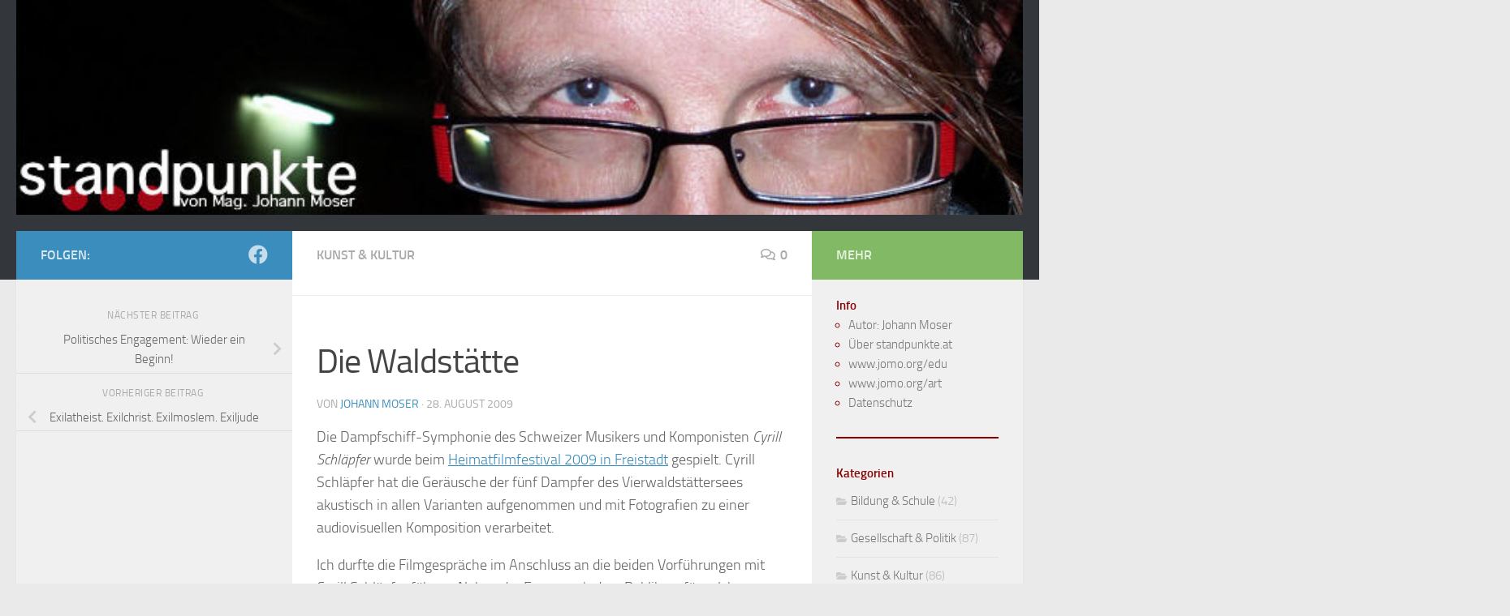

--- FILE ---
content_type: text/html; charset=UTF-8
request_url: https://standpunkte.at/die-waldstatte/
body_size: 15236
content:
<!DOCTYPE html>
<html class="no-js" dir="ltr" lang="de" prefix="og: https://ogp.me/ns#">
<head>
  <meta charset="UTF-8">
  <meta name="viewport" content="width=device-width, initial-scale=1.0">
  <link rel="profile" href="https://gmpg.org/xfn/11" />
  <link rel="pingback" href="https://standpunkte.at/xmlrpc.php">

  <title>Die Waldstätte | Standpunkte von Johann Moser</title>

		<!-- All in One SEO 4.9.3 - aioseo.com -->
	<meta name="description" content="Die Dampfschiff-Symphonie des Schweizer Musikers und Komponisten Cyrill Schläpfer wurde beim Heimatfilmfestival 2009 in Freistadt gespielt. Cyrill Schläpfer hat die Geräusche der fünf Dampfer des Vierwaldstättersees akustisch in allen Varianten aufgenommen und mit Fotografien zu einer audiovisuellen Komposition verarbeitet. Ich durfte die Filmgespräche im Anschluss an die beiden Vorführungen mit Cyrill Schläpfer führen. Neben der" />
	<meta name="robots" content="max-image-preview:large" />
	<meta name="author" content="johann moser"/>
	<link rel="canonical" href="https://standpunkte.at/die-waldstatte/" />
	<meta name="generator" content="All in One SEO (AIOSEO) 4.9.3" />
		<meta property="og:locale" content="de_DE" />
		<meta property="og:site_name" content="Standpunkte von Johann Moser | mag. johann moser" />
		<meta property="og:type" content="article" />
		<meta property="og:title" content="Die Waldstätte | Standpunkte von Johann Moser" />
		<meta property="og:description" content="Die Dampfschiff-Symphonie des Schweizer Musikers und Komponisten Cyrill Schläpfer wurde beim Heimatfilmfestival 2009 in Freistadt gespielt. Cyrill Schläpfer hat die Geräusche der fünf Dampfer des Vierwaldstättersees akustisch in allen Varianten aufgenommen und mit Fotografien zu einer audiovisuellen Komposition verarbeitet. Ich durfte die Filmgespräche im Anschluss an die beiden Vorführungen mit Cyrill Schläpfer führen. Neben der" />
		<meta property="og:url" content="https://standpunkte.at/die-waldstatte/" />
		<meta property="article:published_time" content="2009-08-28T12:17:32+00:00" />
		<meta property="article:modified_time" content="2022-01-19T20:25:32+00:00" />
		<meta name="twitter:card" content="summary" />
		<meta name="twitter:title" content="Die Waldstätte | Standpunkte von Johann Moser" />
		<meta name="twitter:description" content="Die Dampfschiff-Symphonie des Schweizer Musikers und Komponisten Cyrill Schläpfer wurde beim Heimatfilmfestival 2009 in Freistadt gespielt. Cyrill Schläpfer hat die Geräusche der fünf Dampfer des Vierwaldstättersees akustisch in allen Varianten aufgenommen und mit Fotografien zu einer audiovisuellen Komposition verarbeitet. Ich durfte die Filmgespräche im Anschluss an die beiden Vorführungen mit Cyrill Schläpfer führen. Neben der" />
		<script type="application/ld+json" class="aioseo-schema">
			{"@context":"https:\/\/schema.org","@graph":[{"@type":"Article","@id":"https:\/\/standpunkte.at\/die-waldstatte\/#article","name":"Die Waldst\u00e4tte | Standpunkte von Johann Moser","headline":"Die Waldst\u00e4tte","author":{"@id":"https:\/\/standpunkte.at\/author\/admin\/#author"},"publisher":{"@id":"https:\/\/standpunkte.at\/#organization"},"datePublished":"2009-08-28T13:17:32+01:00","dateModified":"2022-01-19T21:25:32+01:00","inLanguage":"de-DE","mainEntityOfPage":{"@id":"https:\/\/standpunkte.at\/die-waldstatte\/#webpage"},"isPartOf":{"@id":"https:\/\/standpunkte.at\/die-waldstatte\/#webpage"},"articleSection":"Kunst &amp; Kultur"},{"@type":"BreadcrumbList","@id":"https:\/\/standpunkte.at\/die-waldstatte\/#breadcrumblist","itemListElement":[{"@type":"ListItem","@id":"https:\/\/standpunkte.at#listItem","position":1,"name":"Home","item":"https:\/\/standpunkte.at","nextItem":{"@type":"ListItem","@id":"https:\/\/standpunkte.at\/kategorie\/kunst-kultur\/#listItem","name":"Kunst &amp; Kultur"}},{"@type":"ListItem","@id":"https:\/\/standpunkte.at\/kategorie\/kunst-kultur\/#listItem","position":2,"name":"Kunst &amp; Kultur","item":"https:\/\/standpunkte.at\/kategorie\/kunst-kultur\/","nextItem":{"@type":"ListItem","@id":"https:\/\/standpunkte.at\/die-waldstatte\/#listItem","name":"Die Waldst\u00e4tte"},"previousItem":{"@type":"ListItem","@id":"https:\/\/standpunkte.at#listItem","name":"Home"}},{"@type":"ListItem","@id":"https:\/\/standpunkte.at\/die-waldstatte\/#listItem","position":3,"name":"Die Waldst\u00e4tte","previousItem":{"@type":"ListItem","@id":"https:\/\/standpunkte.at\/kategorie\/kunst-kultur\/#listItem","name":"Kunst &amp; Kultur"}}]},{"@type":"Organization","@id":"https:\/\/standpunkte.at\/#organization","name":"Standpunkte von Johann Moser","description":"mag. johann moser","url":"https:\/\/standpunkte.at\/"},{"@type":"Person","@id":"https:\/\/standpunkte.at\/author\/admin\/#author","url":"https:\/\/standpunkte.at\/author\/admin\/","name":"johann moser","image":{"@type":"ImageObject","@id":"https:\/\/standpunkte.at\/die-waldstatte\/#authorImage","url":"https:\/\/secure.gravatar.com\/avatar\/ddac5d28a25cae3e0fa3e9ed3e8b6a6e63a5aac6d3d075d7916c3e934ccecf69?s=96&d=mm&r=g","width":96,"height":96,"caption":"johann moser"}},{"@type":"WebPage","@id":"https:\/\/standpunkte.at\/die-waldstatte\/#webpage","url":"https:\/\/standpunkte.at\/die-waldstatte\/","name":"Die Waldst\u00e4tte | Standpunkte von Johann Moser","description":"Die Dampfschiff-Symphonie des Schweizer Musikers und Komponisten Cyrill Schl\u00e4pfer wurde beim Heimatfilmfestival 2009 in Freistadt gespielt. Cyrill Schl\u00e4pfer hat die Ger\u00e4usche der f\u00fcnf Dampfer des Vierwaldst\u00e4ttersees akustisch in allen Varianten aufgenommen und mit Fotografien zu einer audiovisuellen Komposition verarbeitet. Ich durfte die Filmgespr\u00e4che im Anschluss an die beiden Vorf\u00fchrungen mit Cyrill Schl\u00e4pfer f\u00fchren. Neben der","inLanguage":"de-DE","isPartOf":{"@id":"https:\/\/standpunkte.at\/#website"},"breadcrumb":{"@id":"https:\/\/standpunkte.at\/die-waldstatte\/#breadcrumblist"},"author":{"@id":"https:\/\/standpunkte.at\/author\/admin\/#author"},"creator":{"@id":"https:\/\/standpunkte.at\/author\/admin\/#author"},"datePublished":"2009-08-28T13:17:32+01:00","dateModified":"2022-01-19T21:25:32+01:00"},{"@type":"WebSite","@id":"https:\/\/standpunkte.at\/#website","url":"https:\/\/standpunkte.at\/","name":"Standpunkte von Johann Moser","description":"mag. johann moser","inLanguage":"de-DE","publisher":{"@id":"https:\/\/standpunkte.at\/#organization"}}]}
		</script>
		<!-- All in One SEO -->

<script>document.documentElement.className = document.documentElement.className.replace("no-js","js");</script>
<link rel="alternate" type="application/rss+xml" title="Standpunkte von Johann Moser &raquo; Feed" href="https://standpunkte.at/feed/" />
<link rel="alternate" type="application/rss+xml" title="Standpunkte von Johann Moser &raquo; Kommentar-Feed" href="https://standpunkte.at/comments/feed/" />
<link rel="alternate" type="application/rss+xml" title="Standpunkte von Johann Moser &raquo; Die Waldstätte-Kommentar-Feed" href="https://standpunkte.at/die-waldstatte/feed/" />
<link rel="alternate" title="oEmbed (JSON)" type="application/json+oembed" href="https://standpunkte.at/wp-json/oembed/1.0/embed?url=https%3A%2F%2Fstandpunkte.at%2Fdie-waldstatte%2F" />
<link rel="alternate" title="oEmbed (XML)" type="text/xml+oembed" href="https://standpunkte.at/wp-json/oembed/1.0/embed?url=https%3A%2F%2Fstandpunkte.at%2Fdie-waldstatte%2F&#038;format=xml" />
<style id='wp-img-auto-sizes-contain-inline-css'>
img:is([sizes=auto i],[sizes^="auto," i]){contain-intrinsic-size:3000px 1500px}
/*# sourceURL=wp-img-auto-sizes-contain-inline-css */
</style>
<style id='wp-emoji-styles-inline-css'>

	img.wp-smiley, img.emoji {
		display: inline !important;
		border: none !important;
		box-shadow: none !important;
		height: 1em !important;
		width: 1em !important;
		margin: 0 0.07em !important;
		vertical-align: -0.1em !important;
		background: none !important;
		padding: 0 !important;
	}
/*# sourceURL=wp-emoji-styles-inline-css */
</style>
<style id='wp-block-library-inline-css'>
:root{--wp-block-synced-color:#7a00df;--wp-block-synced-color--rgb:122,0,223;--wp-bound-block-color:var(--wp-block-synced-color);--wp-editor-canvas-background:#ddd;--wp-admin-theme-color:#007cba;--wp-admin-theme-color--rgb:0,124,186;--wp-admin-theme-color-darker-10:#006ba1;--wp-admin-theme-color-darker-10--rgb:0,107,160.5;--wp-admin-theme-color-darker-20:#005a87;--wp-admin-theme-color-darker-20--rgb:0,90,135;--wp-admin-border-width-focus:2px}@media (min-resolution:192dpi){:root{--wp-admin-border-width-focus:1.5px}}.wp-element-button{cursor:pointer}:root .has-very-light-gray-background-color{background-color:#eee}:root .has-very-dark-gray-background-color{background-color:#313131}:root .has-very-light-gray-color{color:#eee}:root .has-very-dark-gray-color{color:#313131}:root .has-vivid-green-cyan-to-vivid-cyan-blue-gradient-background{background:linear-gradient(135deg,#00d084,#0693e3)}:root .has-purple-crush-gradient-background{background:linear-gradient(135deg,#34e2e4,#4721fb 50%,#ab1dfe)}:root .has-hazy-dawn-gradient-background{background:linear-gradient(135deg,#faaca8,#dad0ec)}:root .has-subdued-olive-gradient-background{background:linear-gradient(135deg,#fafae1,#67a671)}:root .has-atomic-cream-gradient-background{background:linear-gradient(135deg,#fdd79a,#004a59)}:root .has-nightshade-gradient-background{background:linear-gradient(135deg,#330968,#31cdcf)}:root .has-midnight-gradient-background{background:linear-gradient(135deg,#020381,#2874fc)}:root{--wp--preset--font-size--normal:16px;--wp--preset--font-size--huge:42px}.has-regular-font-size{font-size:1em}.has-larger-font-size{font-size:2.625em}.has-normal-font-size{font-size:var(--wp--preset--font-size--normal)}.has-huge-font-size{font-size:var(--wp--preset--font-size--huge)}.has-text-align-center{text-align:center}.has-text-align-left{text-align:left}.has-text-align-right{text-align:right}.has-fit-text{white-space:nowrap!important}#end-resizable-editor-section{display:none}.aligncenter{clear:both}.items-justified-left{justify-content:flex-start}.items-justified-center{justify-content:center}.items-justified-right{justify-content:flex-end}.items-justified-space-between{justify-content:space-between}.screen-reader-text{border:0;clip-path:inset(50%);height:1px;margin:-1px;overflow:hidden;padding:0;position:absolute;width:1px;word-wrap:normal!important}.screen-reader-text:focus{background-color:#ddd;clip-path:none;color:#444;display:block;font-size:1em;height:auto;left:5px;line-height:normal;padding:15px 23px 14px;text-decoration:none;top:5px;width:auto;z-index:100000}html :where(.has-border-color){border-style:solid}html :where([style*=border-top-color]){border-top-style:solid}html :where([style*=border-right-color]){border-right-style:solid}html :where([style*=border-bottom-color]){border-bottom-style:solid}html :where([style*=border-left-color]){border-left-style:solid}html :where([style*=border-width]){border-style:solid}html :where([style*=border-top-width]){border-top-style:solid}html :where([style*=border-right-width]){border-right-style:solid}html :where([style*=border-bottom-width]){border-bottom-style:solid}html :where([style*=border-left-width]){border-left-style:solid}html :where(img[class*=wp-image-]){height:auto;max-width:100%}:where(figure){margin:0 0 1em}html :where(.is-position-sticky){--wp-admin--admin-bar--position-offset:var(--wp-admin--admin-bar--height,0px)}@media screen and (max-width:600px){html :where(.is-position-sticky){--wp-admin--admin-bar--position-offset:0px}}

/*# sourceURL=wp-block-library-inline-css */
</style><style id='wp-block-categories-inline-css'>
.wp-block-categories{box-sizing:border-box}.wp-block-categories.alignleft{margin-right:2em}.wp-block-categories.alignright{margin-left:2em}.wp-block-categories.wp-block-categories-dropdown.aligncenter{text-align:center}.wp-block-categories .wp-block-categories__label{display:block;width:100%}
/*# sourceURL=https://standpunkte.at/wp-includes/blocks/categories/style.min.css */
</style>
<style id='wp-block-heading-inline-css'>
h1:where(.wp-block-heading).has-background,h2:where(.wp-block-heading).has-background,h3:where(.wp-block-heading).has-background,h4:where(.wp-block-heading).has-background,h5:where(.wp-block-heading).has-background,h6:where(.wp-block-heading).has-background{padding:1.25em 2.375em}h1.has-text-align-left[style*=writing-mode]:where([style*=vertical-lr]),h1.has-text-align-right[style*=writing-mode]:where([style*=vertical-rl]),h2.has-text-align-left[style*=writing-mode]:where([style*=vertical-lr]),h2.has-text-align-right[style*=writing-mode]:where([style*=vertical-rl]),h3.has-text-align-left[style*=writing-mode]:where([style*=vertical-lr]),h3.has-text-align-right[style*=writing-mode]:where([style*=vertical-rl]),h4.has-text-align-left[style*=writing-mode]:where([style*=vertical-lr]),h4.has-text-align-right[style*=writing-mode]:where([style*=vertical-rl]),h5.has-text-align-left[style*=writing-mode]:where([style*=vertical-lr]),h5.has-text-align-right[style*=writing-mode]:where([style*=vertical-rl]),h6.has-text-align-left[style*=writing-mode]:where([style*=vertical-lr]),h6.has-text-align-right[style*=writing-mode]:where([style*=vertical-rl]){rotate:180deg}
/*# sourceURL=https://standpunkte.at/wp-includes/blocks/heading/style.min.css */
</style>
<style id='wp-block-latest-comments-inline-css'>
ol.wp-block-latest-comments{box-sizing:border-box;margin-left:0}:where(.wp-block-latest-comments:not([style*=line-height] .wp-block-latest-comments__comment)){line-height:1.1}:where(.wp-block-latest-comments:not([style*=line-height] .wp-block-latest-comments__comment-excerpt p)){line-height:1.8}.has-dates :where(.wp-block-latest-comments:not([style*=line-height])),.has-excerpts :where(.wp-block-latest-comments:not([style*=line-height])){line-height:1.5}.wp-block-latest-comments .wp-block-latest-comments{padding-left:0}.wp-block-latest-comments__comment{list-style:none;margin-bottom:1em}.has-avatars .wp-block-latest-comments__comment{list-style:none;min-height:2.25em}.has-avatars .wp-block-latest-comments__comment .wp-block-latest-comments__comment-excerpt,.has-avatars .wp-block-latest-comments__comment .wp-block-latest-comments__comment-meta{margin-left:3.25em}.wp-block-latest-comments__comment-excerpt p{font-size:.875em;margin:.36em 0 1.4em}.wp-block-latest-comments__comment-date{display:block;font-size:.75em}.wp-block-latest-comments .avatar,.wp-block-latest-comments__comment-avatar{border-radius:1.5em;display:block;float:left;height:2.5em;margin-right:.75em;width:2.5em}.wp-block-latest-comments[class*=-font-size] a,.wp-block-latest-comments[style*=font-size] a{font-size:inherit}
/*# sourceURL=https://standpunkte.at/wp-includes/blocks/latest-comments/style.min.css */
</style>
<style id='wp-block-latest-posts-inline-css'>
.wp-block-latest-posts{box-sizing:border-box}.wp-block-latest-posts.alignleft{margin-right:2em}.wp-block-latest-posts.alignright{margin-left:2em}.wp-block-latest-posts.wp-block-latest-posts__list{list-style:none}.wp-block-latest-posts.wp-block-latest-posts__list li{clear:both;overflow-wrap:break-word}.wp-block-latest-posts.is-grid{display:flex;flex-wrap:wrap}.wp-block-latest-posts.is-grid li{margin:0 1.25em 1.25em 0;width:100%}@media (min-width:600px){.wp-block-latest-posts.columns-2 li{width:calc(50% - .625em)}.wp-block-latest-posts.columns-2 li:nth-child(2n){margin-right:0}.wp-block-latest-posts.columns-3 li{width:calc(33.33333% - .83333em)}.wp-block-latest-posts.columns-3 li:nth-child(3n){margin-right:0}.wp-block-latest-posts.columns-4 li{width:calc(25% - .9375em)}.wp-block-latest-posts.columns-4 li:nth-child(4n){margin-right:0}.wp-block-latest-posts.columns-5 li{width:calc(20% - 1em)}.wp-block-latest-posts.columns-5 li:nth-child(5n){margin-right:0}.wp-block-latest-posts.columns-6 li{width:calc(16.66667% - 1.04167em)}.wp-block-latest-posts.columns-6 li:nth-child(6n){margin-right:0}}:root :where(.wp-block-latest-posts.is-grid){padding:0}:root :where(.wp-block-latest-posts.wp-block-latest-posts__list){padding-left:0}.wp-block-latest-posts__post-author,.wp-block-latest-posts__post-date{display:block;font-size:.8125em}.wp-block-latest-posts__post-excerpt,.wp-block-latest-posts__post-full-content{margin-bottom:1em;margin-top:.5em}.wp-block-latest-posts__featured-image a{display:inline-block}.wp-block-latest-posts__featured-image img{height:auto;max-width:100%;width:auto}.wp-block-latest-posts__featured-image.alignleft{float:left;margin-right:1em}.wp-block-latest-posts__featured-image.alignright{float:right;margin-left:1em}.wp-block-latest-posts__featured-image.aligncenter{margin-bottom:1em;text-align:center}
/*# sourceURL=https://standpunkte.at/wp-includes/blocks/latest-posts/style.min.css */
</style>
<style id='wp-block-page-list-inline-css'>
.wp-block-navigation .wp-block-page-list{align-items:var(--navigation-layout-align,initial);background-color:inherit;display:flex;flex-direction:var(--navigation-layout-direction,initial);flex-wrap:var(--navigation-layout-wrap,wrap);justify-content:var(--navigation-layout-justify,initial)}.wp-block-navigation .wp-block-navigation-item{background-color:inherit}.wp-block-page-list{box-sizing:border-box}
/*# sourceURL=https://standpunkte.at/wp-includes/blocks/page-list/style.min.css */
</style>
<style id='wp-block-paragraph-inline-css'>
.is-small-text{font-size:.875em}.is-regular-text{font-size:1em}.is-large-text{font-size:2.25em}.is-larger-text{font-size:3em}.has-drop-cap:not(:focus):first-letter{float:left;font-size:8.4em;font-style:normal;font-weight:100;line-height:.68;margin:.05em .1em 0 0;text-transform:uppercase}body.rtl .has-drop-cap:not(:focus):first-letter{float:none;margin-left:.1em}p.has-drop-cap.has-background{overflow:hidden}:root :where(p.has-background){padding:1.25em 2.375em}:where(p.has-text-color:not(.has-link-color)) a{color:inherit}p.has-text-align-left[style*="writing-mode:vertical-lr"],p.has-text-align-right[style*="writing-mode:vertical-rl"]{rotate:180deg}
/*# sourceURL=https://standpunkte.at/wp-includes/blocks/paragraph/style.min.css */
</style>
<style id='wp-block-separator-inline-css'>
@charset "UTF-8";.wp-block-separator{border:none;border-top:2px solid}:root :where(.wp-block-separator.is-style-dots){height:auto;line-height:1;text-align:center}:root :where(.wp-block-separator.is-style-dots):before{color:currentColor;content:"···";font-family:serif;font-size:1.5em;letter-spacing:2em;padding-left:2em}.wp-block-separator.is-style-dots{background:none!important;border:none!important}
/*# sourceURL=https://standpunkte.at/wp-includes/blocks/separator/style.min.css */
</style>
<style id='global-styles-inline-css'>
:root{--wp--preset--aspect-ratio--square: 1;--wp--preset--aspect-ratio--4-3: 4/3;--wp--preset--aspect-ratio--3-4: 3/4;--wp--preset--aspect-ratio--3-2: 3/2;--wp--preset--aspect-ratio--2-3: 2/3;--wp--preset--aspect-ratio--16-9: 16/9;--wp--preset--aspect-ratio--9-16: 9/16;--wp--preset--color--black: #000000;--wp--preset--color--cyan-bluish-gray: #abb8c3;--wp--preset--color--white: #ffffff;--wp--preset--color--pale-pink: #f78da7;--wp--preset--color--vivid-red: #cf2e2e;--wp--preset--color--luminous-vivid-orange: #ff6900;--wp--preset--color--luminous-vivid-amber: #fcb900;--wp--preset--color--light-green-cyan: #7bdcb5;--wp--preset--color--vivid-green-cyan: #00d084;--wp--preset--color--pale-cyan-blue: #8ed1fc;--wp--preset--color--vivid-cyan-blue: #0693e3;--wp--preset--color--vivid-purple: #9b51e0;--wp--preset--gradient--vivid-cyan-blue-to-vivid-purple: linear-gradient(135deg,rgb(6,147,227) 0%,rgb(155,81,224) 100%);--wp--preset--gradient--light-green-cyan-to-vivid-green-cyan: linear-gradient(135deg,rgb(122,220,180) 0%,rgb(0,208,130) 100%);--wp--preset--gradient--luminous-vivid-amber-to-luminous-vivid-orange: linear-gradient(135deg,rgb(252,185,0) 0%,rgb(255,105,0) 100%);--wp--preset--gradient--luminous-vivid-orange-to-vivid-red: linear-gradient(135deg,rgb(255,105,0) 0%,rgb(207,46,46) 100%);--wp--preset--gradient--very-light-gray-to-cyan-bluish-gray: linear-gradient(135deg,rgb(238,238,238) 0%,rgb(169,184,195) 100%);--wp--preset--gradient--cool-to-warm-spectrum: linear-gradient(135deg,rgb(74,234,220) 0%,rgb(151,120,209) 20%,rgb(207,42,186) 40%,rgb(238,44,130) 60%,rgb(251,105,98) 80%,rgb(254,248,76) 100%);--wp--preset--gradient--blush-light-purple: linear-gradient(135deg,rgb(255,206,236) 0%,rgb(152,150,240) 100%);--wp--preset--gradient--blush-bordeaux: linear-gradient(135deg,rgb(254,205,165) 0%,rgb(254,45,45) 50%,rgb(107,0,62) 100%);--wp--preset--gradient--luminous-dusk: linear-gradient(135deg,rgb(255,203,112) 0%,rgb(199,81,192) 50%,rgb(65,88,208) 100%);--wp--preset--gradient--pale-ocean: linear-gradient(135deg,rgb(255,245,203) 0%,rgb(182,227,212) 50%,rgb(51,167,181) 100%);--wp--preset--gradient--electric-grass: linear-gradient(135deg,rgb(202,248,128) 0%,rgb(113,206,126) 100%);--wp--preset--gradient--midnight: linear-gradient(135deg,rgb(2,3,129) 0%,rgb(40,116,252) 100%);--wp--preset--font-size--small: 13px;--wp--preset--font-size--medium: 20px;--wp--preset--font-size--large: 36px;--wp--preset--font-size--x-large: 42px;--wp--preset--spacing--20: 0.44rem;--wp--preset--spacing--30: 0.67rem;--wp--preset--spacing--40: 1rem;--wp--preset--spacing--50: 1.5rem;--wp--preset--spacing--60: 2.25rem;--wp--preset--spacing--70: 3.38rem;--wp--preset--spacing--80: 5.06rem;--wp--preset--shadow--natural: 6px 6px 9px rgba(0, 0, 0, 0.2);--wp--preset--shadow--deep: 12px 12px 50px rgba(0, 0, 0, 0.4);--wp--preset--shadow--sharp: 6px 6px 0px rgba(0, 0, 0, 0.2);--wp--preset--shadow--outlined: 6px 6px 0px -3px rgb(255, 255, 255), 6px 6px rgb(0, 0, 0);--wp--preset--shadow--crisp: 6px 6px 0px rgb(0, 0, 0);}:where(.is-layout-flex){gap: 0.5em;}:where(.is-layout-grid){gap: 0.5em;}body .is-layout-flex{display: flex;}.is-layout-flex{flex-wrap: wrap;align-items: center;}.is-layout-flex > :is(*, div){margin: 0;}body .is-layout-grid{display: grid;}.is-layout-grid > :is(*, div){margin: 0;}:where(.wp-block-columns.is-layout-flex){gap: 2em;}:where(.wp-block-columns.is-layout-grid){gap: 2em;}:where(.wp-block-post-template.is-layout-flex){gap: 1.25em;}:where(.wp-block-post-template.is-layout-grid){gap: 1.25em;}.has-black-color{color: var(--wp--preset--color--black) !important;}.has-cyan-bluish-gray-color{color: var(--wp--preset--color--cyan-bluish-gray) !important;}.has-white-color{color: var(--wp--preset--color--white) !important;}.has-pale-pink-color{color: var(--wp--preset--color--pale-pink) !important;}.has-vivid-red-color{color: var(--wp--preset--color--vivid-red) !important;}.has-luminous-vivid-orange-color{color: var(--wp--preset--color--luminous-vivid-orange) !important;}.has-luminous-vivid-amber-color{color: var(--wp--preset--color--luminous-vivid-amber) !important;}.has-light-green-cyan-color{color: var(--wp--preset--color--light-green-cyan) !important;}.has-vivid-green-cyan-color{color: var(--wp--preset--color--vivid-green-cyan) !important;}.has-pale-cyan-blue-color{color: var(--wp--preset--color--pale-cyan-blue) !important;}.has-vivid-cyan-blue-color{color: var(--wp--preset--color--vivid-cyan-blue) !important;}.has-vivid-purple-color{color: var(--wp--preset--color--vivid-purple) !important;}.has-black-background-color{background-color: var(--wp--preset--color--black) !important;}.has-cyan-bluish-gray-background-color{background-color: var(--wp--preset--color--cyan-bluish-gray) !important;}.has-white-background-color{background-color: var(--wp--preset--color--white) !important;}.has-pale-pink-background-color{background-color: var(--wp--preset--color--pale-pink) !important;}.has-vivid-red-background-color{background-color: var(--wp--preset--color--vivid-red) !important;}.has-luminous-vivid-orange-background-color{background-color: var(--wp--preset--color--luminous-vivid-orange) !important;}.has-luminous-vivid-amber-background-color{background-color: var(--wp--preset--color--luminous-vivid-amber) !important;}.has-light-green-cyan-background-color{background-color: var(--wp--preset--color--light-green-cyan) !important;}.has-vivid-green-cyan-background-color{background-color: var(--wp--preset--color--vivid-green-cyan) !important;}.has-pale-cyan-blue-background-color{background-color: var(--wp--preset--color--pale-cyan-blue) !important;}.has-vivid-cyan-blue-background-color{background-color: var(--wp--preset--color--vivid-cyan-blue) !important;}.has-vivid-purple-background-color{background-color: var(--wp--preset--color--vivid-purple) !important;}.has-black-border-color{border-color: var(--wp--preset--color--black) !important;}.has-cyan-bluish-gray-border-color{border-color: var(--wp--preset--color--cyan-bluish-gray) !important;}.has-white-border-color{border-color: var(--wp--preset--color--white) !important;}.has-pale-pink-border-color{border-color: var(--wp--preset--color--pale-pink) !important;}.has-vivid-red-border-color{border-color: var(--wp--preset--color--vivid-red) !important;}.has-luminous-vivid-orange-border-color{border-color: var(--wp--preset--color--luminous-vivid-orange) !important;}.has-luminous-vivid-amber-border-color{border-color: var(--wp--preset--color--luminous-vivid-amber) !important;}.has-light-green-cyan-border-color{border-color: var(--wp--preset--color--light-green-cyan) !important;}.has-vivid-green-cyan-border-color{border-color: var(--wp--preset--color--vivid-green-cyan) !important;}.has-pale-cyan-blue-border-color{border-color: var(--wp--preset--color--pale-cyan-blue) !important;}.has-vivid-cyan-blue-border-color{border-color: var(--wp--preset--color--vivid-cyan-blue) !important;}.has-vivid-purple-border-color{border-color: var(--wp--preset--color--vivid-purple) !important;}.has-vivid-cyan-blue-to-vivid-purple-gradient-background{background: var(--wp--preset--gradient--vivid-cyan-blue-to-vivid-purple) !important;}.has-light-green-cyan-to-vivid-green-cyan-gradient-background{background: var(--wp--preset--gradient--light-green-cyan-to-vivid-green-cyan) !important;}.has-luminous-vivid-amber-to-luminous-vivid-orange-gradient-background{background: var(--wp--preset--gradient--luminous-vivid-amber-to-luminous-vivid-orange) !important;}.has-luminous-vivid-orange-to-vivid-red-gradient-background{background: var(--wp--preset--gradient--luminous-vivid-orange-to-vivid-red) !important;}.has-very-light-gray-to-cyan-bluish-gray-gradient-background{background: var(--wp--preset--gradient--very-light-gray-to-cyan-bluish-gray) !important;}.has-cool-to-warm-spectrum-gradient-background{background: var(--wp--preset--gradient--cool-to-warm-spectrum) !important;}.has-blush-light-purple-gradient-background{background: var(--wp--preset--gradient--blush-light-purple) !important;}.has-blush-bordeaux-gradient-background{background: var(--wp--preset--gradient--blush-bordeaux) !important;}.has-luminous-dusk-gradient-background{background: var(--wp--preset--gradient--luminous-dusk) !important;}.has-pale-ocean-gradient-background{background: var(--wp--preset--gradient--pale-ocean) !important;}.has-electric-grass-gradient-background{background: var(--wp--preset--gradient--electric-grass) !important;}.has-midnight-gradient-background{background: var(--wp--preset--gradient--midnight) !important;}.has-small-font-size{font-size: var(--wp--preset--font-size--small) !important;}.has-medium-font-size{font-size: var(--wp--preset--font-size--medium) !important;}.has-large-font-size{font-size: var(--wp--preset--font-size--large) !important;}.has-x-large-font-size{font-size: var(--wp--preset--font-size--x-large) !important;}
/*# sourceURL=global-styles-inline-css */
</style>

<style id='classic-theme-styles-inline-css'>
/*! This file is auto-generated */
.wp-block-button__link{color:#fff;background-color:#32373c;border-radius:9999px;box-shadow:none;text-decoration:none;padding:calc(.667em + 2px) calc(1.333em + 2px);font-size:1.125em}.wp-block-file__button{background:#32373c;color:#fff;text-decoration:none}
/*# sourceURL=/wp-includes/css/classic-themes.min.css */
</style>
<link rel='stylesheet' id='parent-style-css' href='https://standpunkte.at/wp-content/themes/hueman/style.css?ver=6.9' media='all' />
<link rel='stylesheet' id='hueman-main-style-css' href='https://standpunkte.at/wp-content/themes/hueman/assets/front/css/main.min.css?ver=3.7.27' media='all' />
<style id='hueman-main-style-inline-css'>
body { font-size:1.00rem; }@media only screen and (min-width: 720px) {
        .nav > li { font-size:1.00rem; }
      }::selection { background-color: #3b8dbd; }
::-moz-selection { background-color: #3b8dbd; }a,a>span.hu-external::after,.themeform label .required,#flexslider-featured .flex-direction-nav .flex-next:hover,#flexslider-featured .flex-direction-nav .flex-prev:hover,.post-hover:hover .post-title a,.post-title a:hover,.sidebar.s1 .post-nav li a:hover i,.content .post-nav li a:hover i,.post-related a:hover,.sidebar.s1 .widget_rss ul li a,#footer .widget_rss ul li a,.sidebar.s1 .widget_calendar a,#footer .widget_calendar a,.sidebar.s1 .alx-tab .tab-item-category a,.sidebar.s1 .alx-posts .post-item-category a,.sidebar.s1 .alx-tab li:hover .tab-item-title a,.sidebar.s1 .alx-tab li:hover .tab-item-comment a,.sidebar.s1 .alx-posts li:hover .post-item-title a,#footer .alx-tab .tab-item-category a,#footer .alx-posts .post-item-category a,#footer .alx-tab li:hover .tab-item-title a,#footer .alx-tab li:hover .tab-item-comment a,#footer .alx-posts li:hover .post-item-title a,.comment-tabs li.active a,.comment-awaiting-moderation,.child-menu a:hover,.child-menu .current_page_item > a,.wp-pagenavi a{ color: #3b8dbd; }input[type="submit"],.themeform button[type="submit"],.sidebar.s1 .sidebar-top,.sidebar.s1 .sidebar-toggle,#flexslider-featured .flex-control-nav li a.flex-active,.post-tags a:hover,.sidebar.s1 .widget_calendar caption,#footer .widget_calendar caption,.author-bio .bio-avatar:after,.commentlist li.bypostauthor > .comment-body:after,.commentlist li.comment-author-admin > .comment-body:after{ background-color: #3b8dbd; }.post-format .format-container { border-color: #3b8dbd; }.sidebar.s1 .alx-tabs-nav li.active a,#footer .alx-tabs-nav li.active a,.comment-tabs li.active a,.wp-pagenavi a:hover,.wp-pagenavi a:active,.wp-pagenavi span.current{ border-bottom-color: #3b8dbd!important; }.sidebar.s2 .post-nav li a:hover i,
.sidebar.s2 .widget_rss ul li a,
.sidebar.s2 .widget_calendar a,
.sidebar.s2 .alx-tab .tab-item-category a,
.sidebar.s2 .alx-posts .post-item-category a,
.sidebar.s2 .alx-tab li:hover .tab-item-title a,
.sidebar.s2 .alx-tab li:hover .tab-item-comment a,
.sidebar.s2 .alx-posts li:hover .post-item-title a { color: #82b965; }
.sidebar.s2 .sidebar-top,.sidebar.s2 .sidebar-toggle,.post-comments,.jp-play-bar,.jp-volume-bar-value,.sidebar.s2 .widget_calendar caption{ background-color: #82b965; }.sidebar.s2 .alx-tabs-nav li.active a { border-bottom-color: #82b965; }
.post-comments::before { border-right-color: #82b965; }
      .search-expand,
              #nav-topbar.nav-container { background-color: #26272b}@media only screen and (min-width: 720px) {
                #nav-topbar .nav ul { background-color: #26272b; }
              }.is-scrolled #header .nav-container.desktop-sticky,
              .is-scrolled #header .search-expand { background-color: #26272b; background-color: rgba(38,39,43,0.90) }.is-scrolled .topbar-transparent #nav-topbar.desktop-sticky .nav ul { background-color: #26272b; background-color: rgba(38,39,43,0.95) }#header { background-color: #33363b; }
@media only screen and (min-width: 720px) {
  #nav-header .nav ul { background-color: #33363b; }
}
        #header #nav-mobile { background-color: #33363b; }.is-scrolled #header #nav-mobile { background-color: #33363b; background-color: rgba(51,54,59,0.90) }#nav-header.nav-container, #main-header-search .search-expand { background-color: #33363b; }
@media only screen and (min-width: 720px) {
  #nav-header .nav ul { background-color: #33363b; }
}
        body { background-color: #eaeaea; }
/*# sourceURL=hueman-main-style-inline-css */
</style>
<link rel='stylesheet' id='theme-stylesheet-css' href='https://standpunkte.at/wp-content/themes/hueman-child/style.css?ver=1.0.0' media='all' />
<link rel='stylesheet' id='hueman-font-awesome-css' href='https://standpunkte.at/wp-content/themes/hueman/assets/front/css/font-awesome.min.css?ver=3.7.27' media='all' />
<script src="https://standpunkte.at/wp-includes/js/jquery/jquery.min.js?ver=3.7.1" id="jquery-core-js"></script>
<script src="https://standpunkte.at/wp-includes/js/jquery/jquery-migrate.min.js?ver=3.4.1" id="jquery-migrate-js"></script>
<link rel="https://api.w.org/" href="https://standpunkte.at/wp-json/" /><link rel="alternate" title="JSON" type="application/json" href="https://standpunkte.at/wp-json/wp/v2/posts/2165" /><link rel="EditURI" type="application/rsd+xml" title="RSD" href="https://standpunkte.at/xmlrpc.php?rsd" />
<meta name="generator" content="WordPress 6.9" />
<link rel='shortlink' href='https://standpunkte.at/?p=2165' />
    <link rel="preload" as="font" type="font/woff2" href="https://standpunkte.at/wp-content/themes/hueman/assets/front/webfonts/fa-brands-400.woff2?v=5.15.2" crossorigin="anonymous"/>
    <link rel="preload" as="font" type="font/woff2" href="https://standpunkte.at/wp-content/themes/hueman/assets/front/webfonts/fa-regular-400.woff2?v=5.15.2" crossorigin="anonymous"/>
    <link rel="preload" as="font" type="font/woff2" href="https://standpunkte.at/wp-content/themes/hueman/assets/front/webfonts/fa-solid-900.woff2?v=5.15.2" crossorigin="anonymous"/>
  <link rel="preload" as="font" type="font/woff" href="https://standpunkte.at/wp-content/themes/hueman/assets/front/fonts/titillium-light-webfont.woff" crossorigin="anonymous"/>
<link rel="preload" as="font" type="font/woff" href="https://standpunkte.at/wp-content/themes/hueman/assets/front/fonts/titillium-lightitalic-webfont.woff" crossorigin="anonymous"/>
<link rel="preload" as="font" type="font/woff" href="https://standpunkte.at/wp-content/themes/hueman/assets/front/fonts/titillium-regular-webfont.woff" crossorigin="anonymous"/>
<link rel="preload" as="font" type="font/woff" href="https://standpunkte.at/wp-content/themes/hueman/assets/front/fonts/titillium-regularitalic-webfont.woff" crossorigin="anonymous"/>
<link rel="preload" as="font" type="font/woff" href="https://standpunkte.at/wp-content/themes/hueman/assets/front/fonts/titillium-semibold-webfont.woff" crossorigin="anonymous"/>
<style>
  /*  base : fonts
/* ------------------------------------ */
body { font-family: "Titillium", Arial, sans-serif; }
@font-face {
  font-family: 'Titillium';
  src: url('https://standpunkte.at/wp-content/themes/hueman/assets/front/fonts/titillium-light-webfont.eot');
  src: url('https://standpunkte.at/wp-content/themes/hueman/assets/front/fonts/titillium-light-webfont.svg#titillium-light-webfont') format('svg'),
     url('https://standpunkte.at/wp-content/themes/hueman/assets/front/fonts/titillium-light-webfont.eot?#iefix') format('embedded-opentype'),
     url('https://standpunkte.at/wp-content/themes/hueman/assets/front/fonts/titillium-light-webfont.woff') format('woff'),
     url('https://standpunkte.at/wp-content/themes/hueman/assets/front/fonts/titillium-light-webfont.ttf') format('truetype');
  font-weight: 300;
  font-style: normal;
}
@font-face {
  font-family: 'Titillium';
  src: url('https://standpunkte.at/wp-content/themes/hueman/assets/front/fonts/titillium-lightitalic-webfont.eot');
  src: url('https://standpunkte.at/wp-content/themes/hueman/assets/front/fonts/titillium-lightitalic-webfont.svg#titillium-lightitalic-webfont') format('svg'),
     url('https://standpunkte.at/wp-content/themes/hueman/assets/front/fonts/titillium-lightitalic-webfont.eot?#iefix') format('embedded-opentype'),
     url('https://standpunkte.at/wp-content/themes/hueman/assets/front/fonts/titillium-lightitalic-webfont.woff') format('woff'),
     url('https://standpunkte.at/wp-content/themes/hueman/assets/front/fonts/titillium-lightitalic-webfont.ttf') format('truetype');
  font-weight: 300;
  font-style: italic;
}
@font-face {
  font-family: 'Titillium';
  src: url('https://standpunkte.at/wp-content/themes/hueman/assets/front/fonts/titillium-regular-webfont.eot');
  src: url('https://standpunkte.at/wp-content/themes/hueman/assets/front/fonts/titillium-regular-webfont.svg#titillium-regular-webfont') format('svg'),
     url('https://standpunkte.at/wp-content/themes/hueman/assets/front/fonts/titillium-regular-webfont.eot?#iefix') format('embedded-opentype'),
     url('https://standpunkte.at/wp-content/themes/hueman/assets/front/fonts/titillium-regular-webfont.woff') format('woff'),
     url('https://standpunkte.at/wp-content/themes/hueman/assets/front/fonts/titillium-regular-webfont.ttf') format('truetype');
  font-weight: 400;
  font-style: normal;
}
@font-face {
  font-family: 'Titillium';
  src: url('https://standpunkte.at/wp-content/themes/hueman/assets/front/fonts/titillium-regularitalic-webfont.eot');
  src: url('https://standpunkte.at/wp-content/themes/hueman/assets/front/fonts/titillium-regularitalic-webfont.svg#titillium-regular-webfont') format('svg'),
     url('https://standpunkte.at/wp-content/themes/hueman/assets/front/fonts/titillium-regularitalic-webfont.eot?#iefix') format('embedded-opentype'),
     url('https://standpunkte.at/wp-content/themes/hueman/assets/front/fonts/titillium-regularitalic-webfont.woff') format('woff'),
     url('https://standpunkte.at/wp-content/themes/hueman/assets/front/fonts/titillium-regularitalic-webfont.ttf') format('truetype');
  font-weight: 400;
  font-style: italic;
}
@font-face {
    font-family: 'Titillium';
    src: url('https://standpunkte.at/wp-content/themes/hueman/assets/front/fonts/titillium-semibold-webfont.eot');
    src: url('https://standpunkte.at/wp-content/themes/hueman/assets/front/fonts/titillium-semibold-webfont.svg#titillium-semibold-webfont') format('svg'),
         url('https://standpunkte.at/wp-content/themes/hueman/assets/front/fonts/titillium-semibold-webfont.eot?#iefix') format('embedded-opentype'),
         url('https://standpunkte.at/wp-content/themes/hueman/assets/front/fonts/titillium-semibold-webfont.woff') format('woff'),
         url('https://standpunkte.at/wp-content/themes/hueman/assets/front/fonts/titillium-semibold-webfont.ttf') format('truetype');
  font-weight: 600;
  font-style: normal;
}
</style>
  <!--[if lt IE 9]>
<script src="https://standpunkte.at/wp-content/themes/hueman/assets/front/js/ie/html5shiv-printshiv.min.js"></script>
<script src="https://standpunkte.at/wp-content/themes/hueman/assets/front/js/ie/selectivizr.js"></script>
<![endif]-->
		<style id="wp-custom-css">
			.sidebar-top, .group {margin-bottom: 20px !important;}
.widget, .widget_block {
	padding-top: 0px !important;
	padding-bottom: 0px !important;
	margin-bottom: 0px !important;

}

.widget, .widget_block h2 {
	color: darkred;
}
.wp-block-separator {
	border-bottom: 0px;
	color: darkred;
}

.wp-block-page-list {
	list-style:circle;
}
.wp-block-pages-list__item {
	margin-left:15px;	
}

.alx-posts li, .alx-tab li, .widget_archive ul li, .widget_categories ul li, .widget_links ul li, .widget_meta ul li, .widget_nav_menu ul li a, .widget_pages ul li a, .widget_recent_comments ul li, {
	padding-top:2px;
	padding-bottom:2px;
}

.widget_recent_entries ul li, .widget_rss ul li
 {
	line-height: 1.0em;
	padding-top:8px;
	padding-bottom:8px;
}
.wp-block-latest-comments__comment {
	padding-bottom: 6px;
	border-bottom: 1px dotted lightgrey;
}		</style>
		</head>

<body class="wp-singular post-template-default single single-post postid-2165 single-format-standard wp-embed-responsive wp-theme-hueman wp-child-theme-hueman-child col-3cm full-width header-desktop-sticky header-mobile-sticky hueman-3-7-27-with-child-theme chrome">
<div id="wrapper">
  <a class="screen-reader-text skip-link" href="#content">Zum Inhalt springen</a>
  
  <header id="header" class="main-menu-mobile-on one-mobile-menu main_menu header-ads-desktop  topbar-transparent has-header-img">
        <nav class="nav-container group mobile-menu mobile-sticky no-menu-assigned" id="nav-mobile" data-menu-id="header-1">
  <div class="mobile-title-logo-in-header"><p class="site-title">                  <a class="custom-logo-link" href="https://standpunkte.at/" rel="home" title="Standpunkte von Johann Moser | Homepage">Standpunkte von Johann Moser</a>                </p></div>
        
                    <!-- <div class="ham__navbar-toggler collapsed" aria-expanded="false">
          <div class="ham__navbar-span-wrapper">
            <span class="ham-toggler-menu__span"></span>
          </div>
        </div> -->
        <button class="ham__navbar-toggler-two collapsed" title="Menu" aria-expanded="false">
          <span class="ham__navbar-span-wrapper">
            <span class="line line-1"></span>
            <span class="line line-2"></span>
            <span class="line line-3"></span>
          </span>
        </button>
            
      <div class="nav-text"></div>
      <div class="nav-wrap container">
                  <ul class="nav container-inner group mobile-search">
                            <li>
                  <form role="search" method="get" class="search-form" action="https://standpunkte.at/">
				<label>
					<span class="screen-reader-text">Suche nach:</span>
					<input type="search" class="search-field" placeholder="Suchen …" value="" name="s" />
				</label>
				<input type="submit" class="search-submit" value="Suchen" />
			</form>                </li>
                      </ul>
                      </div>
</nav><!--/#nav-topbar-->  
  
  <div class="container group">
        <div class="container-inner">

                <div id="header-image-wrap">
              <div class="group hu-pad central-header-zone">
                                                          <div id="header-widgets">
                                                </div><!--/#header-ads-->
                                </div>

              <a href="https://standpunkte.at/" rel="home"><img src="https://standpunkte.at/wp-content/uploads/2022/01/cropped-cropped-kubrickheader-1.jpg" width="720" height="154" alt="" class="new-site-image" srcset="https://standpunkte.at/wp-content/uploads/2022/01/cropped-cropped-kubrickheader-1.jpg 720w, https://standpunkte.at/wp-content/uploads/2022/01/cropped-cropped-kubrickheader-1-300x64.jpg 300w" sizes="(max-width: 720px) 100vw, 720px" decoding="async" fetchpriority="high" /></a>          </div>
      
      
    </div><!--/.container-inner-->
      </div><!--/.container-->

</header><!--/#header-->
  
  <div class="container" id="page">
    <div class="container-inner">
            <div class="main">
        <div class="main-inner group">
          
              <main class="content" id="content">
              <div class="page-title hu-pad group">
          	    		<ul class="meta-single group">
    			<li class="category"><a href="https://standpunkte.at/kategorie/kunst-kultur/" rel="category tag">Kunst &amp; Kultur</a></li>
    			    			<li class="comments"><a href="https://standpunkte.at/die-waldstatte/#respond"><i class="far fa-comments"></i>0</a></li>
    			    		</ul>
            
    </div><!--/.page-title-->
          <div class="hu-pad group">
              <article class="post-2165 post type-post status-publish format-standard hentry category-kunst-kultur">
    <div class="post-inner group">

      <h1 class="post-title entry-title">Die Waldstätte</h1>
  <p class="post-byline">
       von     <span class="vcard author">
       <span class="fn"><a href="https://standpunkte.at/author/admin/" title="Beiträge von johann moser" rel="author">johann moser</a></span>
     </span>
     &middot;
                          <span class="published">28. August 2009</span>
          </p>

                                
      <div class="clear"></div>

      <div class="entry themeform">
        <div class="entry-inner">
          <p>Die Dampfschiff-Symphonie des Schweizer Musikers und Komponisten <em>Cyrill Schläpfer</em> wurde beim <a title="Heimatfilmfestival Freistadt" href="http://www.kino-freistadt.at/festival" target="_blank" rel="noopener">Heimatfilmfestival 2009 in Freistadt</a> gespielt. Cyrill Schläpfer hat die Geräusche der fünf Dampfer des Vierwaldstättersees akustisch in allen Varianten aufgenommen und mit Fotografien zu einer audiovisuellen Komposition verarbeitet.</p>
<p>Ich durfte die Filmgespräche im Anschluss an die beiden Vorführungen mit Cyrill Schläpfer führen. Neben der Frage nach dem Publikum für solche Experimente standen Fragen der Beziehung zwischen Bild und Klang im Vordergrund, Fragen der (musikalischen) Konstruktion und Form des Werkes und verschiedene technische Details, an denen andere Regisseure interessiert waren. Das zweite Filmgespräch wurde für eine Radiosendung mitgeschnitten und interessanterweise waren die Beiträge aller Beteiligten hörbar auf eine Veröffentlichung im Radio ausgerichtet. Ein schönes Beispiel dafür, wie die Medienwelt die Konstruktion unserer Kommunikation mitbestimmt.</p>
<p>Für die Moderation der Filmgespräche wurde ich vom Festival-Team ausgewählt, weil ich selber im Bereich Medienkomposition arbeite. Cyrill Schläpfer hat sich in einer Rückmeldung darüber erfreut gezeigt, dass sein Werk diesmal stärker aus kompositorischer Perspektive als aus üblicher Film-Erwartungssicht besprochen wurde.</p>
<p><a title="Cyrill Schläpfer" href="http://www.csr-records.ch/cyrill-schlaepfer/index.html" target="_blank" rel="noopener">Homepage von Cyrill Schläpfer</a> mit Klangbeispielen, Interviews und seinen anderen Projekten.</p>
<p>Trailer auf Youtube: <a href="http://www.youtube.com/v/7OeOOYEEQ8E&amp;hl=en&amp;fs=1&amp;border=1" target="_blank" rel="nofollow noopener">http://www.youtube.com/v/7OeOOYEEQ8E&amp;amp;hl=en&amp;amp;fs=1&amp;amp;border=1</a></p>


<p></p>
          <nav class="pagination group">
                      </nav><!--/.pagination-->
        </div>

        
        <div class="clear"></div>
      </div><!--/.entry-->

    </div><!--/.post-inner-->
  </article><!--/.post-->

<div class="clear"></div>





<h4 class="heading">
	<i class="far fa-hand-point-right"></i>Für dich vielleicht ebenfalls interessant …</h4>

<ul class="related-posts group">
  		<li class="related post-hover">
		<article class="post-292 post type-post status-publish format-standard hentry category-kunst-kultur">

			<div class="post-thumbnail">
				<a href="https://standpunkte.at/kunst-sinne-wahrnehmung/" class="hu-rel-post-thumb">
					        <svg class="hu-svg-placeholder thumb-medium-empty" id="6978cc04be7c3" viewBox="0 0 1792 1792" xmlns="http://www.w3.org/2000/svg"><path d="M928 832q0-14-9-23t-23-9q-66 0-113 47t-47 113q0 14 9 23t23 9 23-9 9-23q0-40 28-68t68-28q14 0 23-9t9-23zm224 130q0 106-75 181t-181 75-181-75-75-181 75-181 181-75 181 75 75 181zm-1024 574h1536v-128h-1536v128zm1152-574q0-159-112.5-271.5t-271.5-112.5-271.5 112.5-112.5 271.5 112.5 271.5 271.5 112.5 271.5-112.5 112.5-271.5zm-1024-642h384v-128h-384v128zm-128 192h1536v-256h-828l-64 128h-644v128zm1664-256v1280q0 53-37.5 90.5t-90.5 37.5h-1536q-53 0-90.5-37.5t-37.5-90.5v-1280q0-53 37.5-90.5t90.5-37.5h1536q53 0 90.5 37.5t37.5 90.5z"/></svg>
         <img class="hu-img-placeholder" src="https://standpunkte.at/wp-content/themes/hueman/assets/front/img/thumb-medium-empty.png" alt="kunst sinne wahrnehmung" data-hu-post-id="6978cc04be7c3" />																			</a>
									<a class="post-comments" href="https://standpunkte.at/kunst-sinne-wahrnehmung/#respond"><i class="far fa-comments"></i>0</a>
							</div><!--/.post-thumbnail-->

			<div class="related-inner">

				<h4 class="post-title entry-title">
					<a href="https://standpunkte.at/kunst-sinne-wahrnehmung/" rel="bookmark">kunst sinne wahrnehmung</a>
				</h4><!--/.post-title-->

				<div class="post-meta group">
					<p class="post-date">
  <time class="published updated" datetime="2009-01-06 11:20:37">6. Januar 2009</time>
</p>

				</div><!--/.post-meta-->

			</div><!--/.related-inner-->

		</article>
	</li><!--/.related-->
		<li class="related post-hover">
		<article class="post-3229 post type-post status-publish format-standard has-post-thumbnail hentry category-kunst-kultur">

			<div class="post-thumbnail">
				<a href="https://standpunkte.at/konstruktivismus-und-standardisierung/" class="hu-rel-post-thumb">
					<img width="520" height="245" src="https://standpunkte.at/wp-content/uploads/2015/02/linien3-1-520x245.jpg" class="attachment-thumb-medium size-thumb-medium wp-post-image" alt="" decoding="async" loading="lazy" />																			</a>
									<a class="post-comments" href="https://standpunkte.at/konstruktivismus-und-standardisierung/#respond"><i class="far fa-comments"></i>0</a>
							</div><!--/.post-thumbnail-->

			<div class="related-inner">

				<h4 class="post-title entry-title">
					<a href="https://standpunkte.at/konstruktivismus-und-standardisierung/" rel="bookmark">Konstruktivismus und Standardisierung</a>
				</h4><!--/.post-title-->

				<div class="post-meta group">
					<p class="post-date">
  <time class="published updated" datetime="2010-02-13 17:25:15">13. Februar 2010</time>
</p>

				</div><!--/.post-meta-->

			</div><!--/.related-inner-->

		</article>
	</li><!--/.related-->
		<li class="related post-hover">
		<article class="post-2082 post type-post status-publish format-standard has-post-thumbnail hentry category-kunst-kultur category-reisen">

			<div class="post-thumbnail">
				<a href="https://standpunkte.at/baltische-reise-3-konstrukte/" class="hu-rel-post-thumb">
					<img width="520" height="245" src="https://standpunkte.at/wp-content/uploads/2009/08/johann-moser-baltische-reise-konstrukte-520x245.png" class="attachment-thumb-medium size-thumb-medium wp-post-image" alt="" decoding="async" loading="lazy" />																			</a>
									<a class="post-comments" href="https://standpunkte.at/baltische-reise-3-konstrukte/#respond"><i class="far fa-comments"></i>0</a>
							</div><!--/.post-thumbnail-->

			<div class="related-inner">

				<h4 class="post-title entry-title">
					<a href="https://standpunkte.at/baltische-reise-3-konstrukte/" rel="bookmark">Baltische Reise: Konstrukte</a>
				</h4><!--/.post-title-->

				<div class="post-meta group">
					<p class="post-date">
  <time class="published updated" datetime="2009-08-05 20:19:35">5. August 2009</time>
</p>

				</div><!--/.post-meta-->

			</div><!--/.related-inner-->

		</article>
	</li><!--/.related-->
		  
</ul><!--/.post-related-->



<section id="comments" class="themeform">

	
					<!-- comments open, no comments -->
		
	
		<div id="respond" class="comment-respond">
		<h3 id="reply-title" class="comment-reply-title">Schreibe einen Kommentar</h3><form action="https://standpunkte.at/wp-comments-post.php" method="post" id="commentform" class="comment-form"><p class="comment-notes"><span id="email-notes">Deine E-Mail-Adresse wird nicht veröffentlicht.</span> <span class="required-field-message">Erforderliche Felder sind mit <span class="required">*</span> markiert</span></p><p class="comment-form-comment"><label for="comment">Kommentar <span class="required">*</span></label> <textarea autocomplete="new-password"  id="abc7dbf382"  name="abc7dbf382"   cols="45" rows="8" maxlength="65525" required="required"></textarea><textarea id="comment" aria-label="hp-comment" aria-hidden="true" name="comment" autocomplete="new-password" style="padding:0 !important;clip:rect(1px, 1px, 1px, 1px) !important;position:absolute !important;white-space:nowrap !important;height:1px !important;width:1px !important;overflow:hidden !important;" tabindex="-1"></textarea><script data-noptimize>document.getElementById("comment").setAttribute( "id", "a7b22a27cf0cfbcdc8e13162f4e3f690" );document.getElementById("abc7dbf382").setAttribute( "id", "comment" );</script></p><p class="comment-form-author"><label for="author">Name <span class="required">*</span></label> <input id="author" name="author" type="text" value="" size="30" maxlength="245" autocomplete="name" required="required" /></p>
<p class="comment-form-email"><label for="email">E-Mail <span class="required">*</span></label> <input id="email" name="email" type="text" value="" size="30" maxlength="100" aria-describedby="email-notes" autocomplete="email" required="required" /></p>
<p class="comment-form-url"><label for="url">Website</label> <input id="url" name="url" type="text" value="" size="30" maxlength="200" autocomplete="url" /></p>
<p class="form-submit"><input name="submit" type="submit" id="submit" class="submit" value="Kommentar abschicken" /> <input type='hidden' name='comment_post_ID' value='2165' id='comment_post_ID' />
<input type='hidden' name='comment_parent' id='comment_parent' value='0' />
</p></form>	</div><!-- #respond -->
	
</section><!--/#comments-->          </div><!--/.hu-pad-->
            </main><!--/.content-->
          

	<div class="sidebar s1 collapsed" data-position="left" data-layout="col-3cm" data-sb-id="s1">

		<button class="sidebar-toggle" title="Seitenleiste erweitern"><i class="fas sidebar-toggle-arrows"></i></button>

		<div class="sidebar-content">

			           			<div class="sidebar-top group">
                        <p>Folgen:</p>                    <ul class="social-links"><li><a rel="nofollow noopener noreferrer" class="social-tooltip"  title="Folge uns auf Facebook" aria-label="Folge uns auf Facebook" href="https://www.facebook.com/johann.moser.standpunkte" target="_blank" ><i class="fab fa-facebook"></i></a></li></ul>  			</div>
			
				<ul class="post-nav group">
				<li class="next"><strong>Nächster Beitrag&nbsp;</strong><a href="https://standpunkte.at/politisches-engagement-wieder-ein-beginn/" rel="next"><i class="fas fa-chevron-right"></i><span>Politisches Engagement: Wieder ein Beginn!</span></a></li>
		
				<li class="previous"><strong>Vorheriger Beitrag&nbsp;</strong><a href="https://standpunkte.at/exilatheist-exilchrist-exilmoslem-exiljude/" rel="prev"><i class="fas fa-chevron-left"></i><span>Exilatheist. Exilchrist. Exilmoslem. Exiljude</span></a></li>
			</ul>

			
			
		</div><!--/.sidebar-content-->

	</div><!--/.sidebar-->

	<div class="sidebar s2 collapsed" data-position="right" data-layout="col-3cm" data-sb-id="s2">

	<button class="sidebar-toggle" title="Seitenleiste erweitern"><i class="fas sidebar-toggle-arrows"></i></button>

	<div class="sidebar-content">

		  		<div class="sidebar-top group">
        <p>Mehr</p>  		</div>
		
		
		<div id="block-6" class="widget widget_block">
<h2 class="wp-block-heading">Info</h2>
</div><div id="block-4" class="widget widget_block"><ul class="wp-block-page-list"><li class="wp-block-pages-list__item"><a class="wp-block-pages-list__item__link" href="https://standpunkte.at/autor-johann-moser/">Autor: Johann Moser</a></li><li class="wp-block-pages-list__item"><a class="wp-block-pages-list__item__link" href="https://standpunkte.at/uber-dieses-projekt/">Über standpunkte.at</a></li><li class="wp-block-pages-list__item"><a class="wp-block-pages-list__item__link" href="https://standpunkte.at/wwwjomoorg/">www.jomo.org/edu</a></li><li class="wp-block-pages-list__item"><a class="wp-block-pages-list__item__link" href="https://standpunkte.at/www-jomo-org-art/">www.jomo.org/art</a></li><li class="wp-block-pages-list__item"><a class="wp-block-pages-list__item__link" href="https://standpunkte.at/datenschutz/">Datenschutz</a></li></ul></div><div id="block-10" class="widget widget_block">
<hr class="wp-block-separator"/>
</div><div id="block-8" class="widget widget_block">
<h2 class="wp-block-heading">Kategorien</h2>
</div><div id="block-5" class="widget widget_block widget_categories"><ul class="wp-block-categories-list wp-block-categories">	<li class="cat-item cat-item-6"><a href="https://standpunkte.at/kategorie/bildung-schule/">Bildung &amp; Schule</a> (42)
</li>
	<li class="cat-item cat-item-2"><a href="https://standpunkte.at/kategorie/gesellschaft-politik/">Gesellschaft &amp; Politik</a> (87)
</li>
	<li class="cat-item cat-item-3"><a href="https://standpunkte.at/kategorie/kunst-kultur/">Kunst &amp; Kultur</a> (86)
</li>
	<li class="cat-item cat-item-1"><a href="https://standpunkte.at/kategorie/natur-garten/">Natur &amp; Garten</a> (23)
</li>
	<li class="cat-item cat-item-4"><a href="https://standpunkte.at/kategorie/reisen/">Reisen</a> (10)
</li>
	<li class="cat-item cat-item-5"><a href="https://standpunkte.at/kategorie/religion-theologie/">Religion &amp; Theologie</a> (32)
</li>
</ul></div><div id="block-12" class="widget widget_block">
<hr class="wp-block-separator"/>
</div><div id="block-7" class="widget widget_block">
<h2 class="wp-block-heading">Letzte Beiträge</h2>
</div><div id="block-3" class="widget widget_block widget_recent_entries"><ul class="wp-block-latest-posts__list has-dates wp-block-latest-posts"><li><a class="wp-block-latest-posts__post-title" href="https://standpunkte.at/geodesic-dome-als-gewaechshaus-fertiggestellt/">Geodesic Dome als Gewächshaus fertiggestellt</a><time datetime="2022-01-15T12:07:30+01:00" class="wp-block-latest-posts__post-date">15. Januar 2022</time></li>
<li><a class="wp-block-latest-posts__post-title" href="https://standpunkte.at/geodesic-dome-als-gewaechshaus-zusammenbau/">Geodesic Dome als Gewächshaus &#8211;  Zusammenbau</a><time datetime="2021-12-21T17:10:00+01:00" class="wp-block-latest-posts__post-date">21. Dezember 2021</time></li>
<li><a class="wp-block-latest-posts__post-title" href="https://standpunkte.at/geodesic-dome-als-gewaechshaus-konzept-und-vorbereitung/">Geodesic Dome als Gewächshaus &#8211; Konzept und Vorbereitung</a><time datetime="2021-12-11T23:42:10+01:00" class="wp-block-latest-posts__post-date">11. Dezember 2021</time></li>
<li><a class="wp-block-latest-posts__post-title" href="https://standpunkte.at/am-flugloch/">Am Flugloch: Bienenaktivitäten im Mai 2018</a><time datetime="2018-05-12T17:30:09+01:00" class="wp-block-latest-posts__post-date">12. Mai 2018</time></li>
<li><a class="wp-block-latest-posts__post-title" href="https://standpunkte.at/verkehrswende-am-beispiel-fahrrad/">Verkehrswende am Beispiel Fahrrad</a><time datetime="2017-10-14T14:00:38+01:00" class="wp-block-latest-posts__post-date">14. Oktober 2017</time></li>
</ul></div><div id="block-15" class="widget widget_block">
<hr class="wp-block-separator"/>
</div><div id="block-16" class="widget widget_block">
<h2 class="wp-block-heading">Letzte Kommentare</h2>
</div><div id="block-14" class="widget widget_block widget_recent_comments"><ol class="has-avatars has-dates wp-block-latest-comments"><li class="wp-block-latest-comments__comment"><img alt='' src='https://secure.gravatar.com/avatar/896f1b9b934e193383d7a7328e07305c794554a9cbd3fb34b9cab6337a1b27b5?s=48&#038;d=mm&#038;r=g' srcset='https://secure.gravatar.com/avatar/896f1b9b934e193383d7a7328e07305c794554a9cbd3fb34b9cab6337a1b27b5?s=96&#038;d=mm&#038;r=g 2x' class='avatar avatar-48 photo wp-block-latest-comments__comment-avatar' height='48' width='48' /><article><footer class="wp-block-latest-comments__comment-meta"><span class="wp-block-latest-comments__comment-author">gudun fink</span> zu <a class="wp-block-latest-comments__comment-link" href="https://standpunkte.at/berlin-sozialpolitisch-tag-1-urban-gardening/comment-page-1/#comment-3152">Berlin sozialpolitisch, Tag 1: Urban Gardening</a><time datetime="2015-10-29T18:21:07+01:00" class="wp-block-latest-comments__comment-date">29. Oktober 2015</time></footer></article></li><li class="wp-block-latest-comments__comment"><article><footer class="wp-block-latest-comments__comment-meta"><a class="wp-block-latest-comments__comment-author" href="http://www.nachhilfe-mathematik.org/keine-angst-vor-der-zentralmatura-in-mathematik/">Keine Angst vor der Zentralmatura in Mathematik! | MATHEMATIK LERNOASE KLAGENFURT AM WOERTHERSEE</a> zu <a class="wp-block-latest-comments__comment-link" href="https://standpunkte.at/keine-angst-vor-der-zentralmatura-in-mathematik/comment-page-1/#comment-3126">Keine Angst vor der Zentralmatura in Mathematik!</a><time datetime="2015-09-13T21:06:38+01:00" class="wp-block-latest-comments__comment-date">13. September 2015</time></footer></article></li><li class="wp-block-latest-comments__comment"><img alt='' src='https://secure.gravatar.com/avatar/9f5103378ae3cc8d1a143269e1e5da797439410cf5ae2f628ddc7f2651163178?s=48&#038;d=mm&#038;r=g' srcset='https://secure.gravatar.com/avatar/9f5103378ae3cc8d1a143269e1e5da797439410cf5ae2f628ddc7f2651163178?s=96&#038;d=mm&#038;r=g 2x' class='avatar avatar-48 photo wp-block-latest-comments__comment-avatar' height='48' width='48' /><article><footer class="wp-block-latest-comments__comment-meta"><span class="wp-block-latest-comments__comment-author">Marie</span> zu <a class="wp-block-latest-comments__comment-link" href="https://standpunkte.at/wieviel-sind-10-von-100/comment-page-1/#comment-3049">Wieviel sind 10% von 100?</a><time datetime="2015-07-07T12:06:19+01:00" class="wp-block-latest-comments__comment-date">7. Juli 2015</time></footer></article></li><li class="wp-block-latest-comments__comment"><img alt='' src='https://secure.gravatar.com/avatar/698d78ed6869bb362e81cc6e3c78dae11334be22cfd11a610ad8e276dc8f0997?s=48&#038;d=mm&#038;r=g' srcset='https://secure.gravatar.com/avatar/698d78ed6869bb362e81cc6e3c78dae11334be22cfd11a610ad8e276dc8f0997?s=96&#038;d=mm&#038;r=g 2x' class='avatar avatar-48 photo wp-block-latest-comments__comment-avatar' height='48' width='48' /><article><footer class="wp-block-latest-comments__comment-meta"><span class="wp-block-latest-comments__comment-author">Katta</span> zu <a class="wp-block-latest-comments__comment-link" href="https://standpunkte.at/wieviel-sind-10-von-100/comment-page-1/#comment-572">Wieviel sind 10% von 100?</a><time datetime="2014-11-23T19:41:59+01:00" class="wp-block-latest-comments__comment-date">23. November 2014</time></footer></article></li><li class="wp-block-latest-comments__comment"><img alt='' src='https://secure.gravatar.com/avatar/b7bf425262cad6d2f206203f0539a7ac142e5eb2b99037089c68792781d74bcb?s=48&#038;d=mm&#038;r=g' srcset='https://secure.gravatar.com/avatar/b7bf425262cad6d2f206203f0539a7ac142e5eb2b99037089c68792781d74bcb?s=96&#038;d=mm&#038;r=g 2x' class='avatar avatar-48 photo wp-block-latest-comments__comment-avatar' height='48' width='48' /><article><footer class="wp-block-latest-comments__comment-meta"><a class="wp-block-latest-comments__comment-author" href="http://www.cycle-for-a-better-world.org">Sybille</a> zu <a class="wp-block-latest-comments__comment-link" href="https://standpunkte.at/wieviel-sind-10-von-100/comment-page-1/#comment-554">Wieviel sind 10% von 100?</a><time datetime="2012-09-04T08:28:03+01:00" class="wp-block-latest-comments__comment-date">4. September 2012</time></footer></article></li></ol></div>
	</div><!--/.sidebar-content-->

</div><!--/.sidebar-->

        </div><!--/.main-inner-->
      </div><!--/.main-->
    </div><!--/.container-inner-->
  </div><!--/.container-->
    <footer id="footer">

                    
    
    
    <section class="container" id="footer-bottom">
      <div class="container-inner">

        <a id="back-to-top" href="#"><i class="fas fa-angle-up"></i></a>

        <div class="hu-pad group">

          <div class="grid one-half">
                        
            <div id="copyright">
                <p>Standpunkte von Johann Moser &copy; 2026. Alle Rechte vorbehalten.</p>
            </div><!--/#copyright-->

                                                          <div id="credit" style="">
                    <p>Präsentiert von&nbsp;<a class="fab fa-wordpress" title="Präsentiert von WordPress" href="https://de.wordpress.org/" target="_blank" rel="noopener noreferrer"></a> - Entworfen mit dem&nbsp;<a href="" title="Hueman-Theme">Hueman-Theme</a></p>
                  </div><!--/#credit-->
                          
          </div>

          <div class="grid one-half last">
                                          <ul class="social-links"><li><a rel="nofollow noopener noreferrer" class="social-tooltip"  title="Folge uns auf Facebook" aria-label="Folge uns auf Facebook" href="https://www.facebook.com/johann.moser.standpunkte" target="_blank" ><i class="fab fa-facebook"></i></a></li></ul>                                    </div>

        </div><!--/.hu-pad-->

      </div><!--/.container-inner-->
    </section><!--/.container-->

  </footer><!--/#footer-->

</div><!--/#wrapper-->

<script type="speculationrules">
{"prefetch":[{"source":"document","where":{"and":[{"href_matches":"/*"},{"not":{"href_matches":["/wp-*.php","/wp-admin/*","/wp-content/uploads/*","/wp-content/*","/wp-content/plugins/*","/wp-content/themes/hueman-child/*","/wp-content/themes/hueman/*","/*\\?(.+)"]}},{"not":{"selector_matches":"a[rel~=\"nofollow\"]"}},{"not":{"selector_matches":".no-prefetch, .no-prefetch a"}}]},"eagerness":"conservative"}]}
</script>
<script src="https://standpunkte.at/wp-includes/js/underscore.min.js?ver=1.13.7" id="underscore-js"></script>
<script id="hu-front-scripts-js-extra">
var HUParams = {"_disabled":[],"SmoothScroll":{"Enabled":false,"Options":{"touchpadSupport":false}},"centerAllImg":"1","timerOnScrollAllBrowsers":"1","extLinksStyle":"","extLinksTargetExt":"","extLinksSkipSelectors":{"classes":["btn","button"],"ids":[]},"imgSmartLoadEnabled":"","imgSmartLoadOpts":{"parentSelectors":[".container .content",".post-row",".container .sidebar","#footer","#header-widgets"],"opts":{"excludeImg":[".tc-holder-img"],"fadeIn_options":100,"threshold":0}},"goldenRatio":"1.618","gridGoldenRatioLimit":"350","sbStickyUserSettings":{"desktop":true,"mobile":true},"sidebarOneWidth":"340","sidebarTwoWidth":"260","isWPMobile":"","menuStickyUserSettings":{"desktop":"stick_up","mobile":"stick_up"},"mobileSubmenuExpandOnClick":"1","submenuTogglerIcon":"\u003Ci class=\"fas fa-angle-down\"\u003E\u003C/i\u003E","isDevMode":"","ajaxUrl":"https://standpunkte.at/?huajax=1","frontNonce":{"id":"HuFrontNonce","handle":"e8156878dd"},"isWelcomeNoteOn":"","welcomeContent":"","i18n":{"collapsibleExpand":"Aufklappen","collapsibleCollapse":"Einklappen"},"deferFontAwesome":"","fontAwesomeUrl":"https://standpunkte.at/wp-content/themes/hueman/assets/front/css/font-awesome.min.css?3.7.27","mainScriptUrl":"https://standpunkte.at/wp-content/themes/hueman/assets/front/js/scripts.min.js?3.7.27","flexSliderNeeded":"","flexSliderOptions":{"is_rtl":false,"has_touch_support":true,"is_slideshow":false,"slideshow_speed":5000}};
//# sourceURL=hu-front-scripts-js-extra
</script>
<script src="https://standpunkte.at/wp-content/themes/hueman/assets/front/js/scripts.min.js?ver=3.7.27" id="hu-front-scripts-js" defer></script>
<script id="wp-emoji-settings" type="application/json">
{"baseUrl":"https://s.w.org/images/core/emoji/17.0.2/72x72/","ext":".png","svgUrl":"https://s.w.org/images/core/emoji/17.0.2/svg/","svgExt":".svg","source":{"concatemoji":"https://standpunkte.at/wp-includes/js/wp-emoji-release.min.js?ver=6.9"}}
</script>
<script type="module">
/*! This file is auto-generated */
const a=JSON.parse(document.getElementById("wp-emoji-settings").textContent),o=(window._wpemojiSettings=a,"wpEmojiSettingsSupports"),s=["flag","emoji"];function i(e){try{var t={supportTests:e,timestamp:(new Date).valueOf()};sessionStorage.setItem(o,JSON.stringify(t))}catch(e){}}function c(e,t,n){e.clearRect(0,0,e.canvas.width,e.canvas.height),e.fillText(t,0,0);t=new Uint32Array(e.getImageData(0,0,e.canvas.width,e.canvas.height).data);e.clearRect(0,0,e.canvas.width,e.canvas.height),e.fillText(n,0,0);const a=new Uint32Array(e.getImageData(0,0,e.canvas.width,e.canvas.height).data);return t.every((e,t)=>e===a[t])}function p(e,t){e.clearRect(0,0,e.canvas.width,e.canvas.height),e.fillText(t,0,0);var n=e.getImageData(16,16,1,1);for(let e=0;e<n.data.length;e++)if(0!==n.data[e])return!1;return!0}function u(e,t,n,a){switch(t){case"flag":return n(e,"\ud83c\udff3\ufe0f\u200d\u26a7\ufe0f","\ud83c\udff3\ufe0f\u200b\u26a7\ufe0f")?!1:!n(e,"\ud83c\udde8\ud83c\uddf6","\ud83c\udde8\u200b\ud83c\uddf6")&&!n(e,"\ud83c\udff4\udb40\udc67\udb40\udc62\udb40\udc65\udb40\udc6e\udb40\udc67\udb40\udc7f","\ud83c\udff4\u200b\udb40\udc67\u200b\udb40\udc62\u200b\udb40\udc65\u200b\udb40\udc6e\u200b\udb40\udc67\u200b\udb40\udc7f");case"emoji":return!a(e,"\ud83e\u1fac8")}return!1}function f(e,t,n,a){let r;const o=(r="undefined"!=typeof WorkerGlobalScope&&self instanceof WorkerGlobalScope?new OffscreenCanvas(300,150):document.createElement("canvas")).getContext("2d",{willReadFrequently:!0}),s=(o.textBaseline="top",o.font="600 32px Arial",{});return e.forEach(e=>{s[e]=t(o,e,n,a)}),s}function r(e){var t=document.createElement("script");t.src=e,t.defer=!0,document.head.appendChild(t)}a.supports={everything:!0,everythingExceptFlag:!0},new Promise(t=>{let n=function(){try{var e=JSON.parse(sessionStorage.getItem(o));if("object"==typeof e&&"number"==typeof e.timestamp&&(new Date).valueOf()<e.timestamp+604800&&"object"==typeof e.supportTests)return e.supportTests}catch(e){}return null}();if(!n){if("undefined"!=typeof Worker&&"undefined"!=typeof OffscreenCanvas&&"undefined"!=typeof URL&&URL.createObjectURL&&"undefined"!=typeof Blob)try{var e="postMessage("+f.toString()+"("+[JSON.stringify(s),u.toString(),c.toString(),p.toString()].join(",")+"));",a=new Blob([e],{type:"text/javascript"});const r=new Worker(URL.createObjectURL(a),{name:"wpTestEmojiSupports"});return void(r.onmessage=e=>{i(n=e.data),r.terminate(),t(n)})}catch(e){}i(n=f(s,u,c,p))}t(n)}).then(e=>{for(const n in e)a.supports[n]=e[n],a.supports.everything=a.supports.everything&&a.supports[n],"flag"!==n&&(a.supports.everythingExceptFlag=a.supports.everythingExceptFlag&&a.supports[n]);var t;a.supports.everythingExceptFlag=a.supports.everythingExceptFlag&&!a.supports.flag,a.supports.everything||((t=a.source||{}).concatemoji?r(t.concatemoji):t.wpemoji&&t.twemoji&&(r(t.twemoji),r(t.wpemoji)))});
//# sourceURL=https://standpunkte.at/wp-includes/js/wp-emoji-loader.min.js
</script>
<!--[if lt IE 9]>
<script src="https://standpunkte.at/wp-content/themes/hueman/assets/front/js/ie/respond.js"></script>
<![endif]-->
</body>
</html>